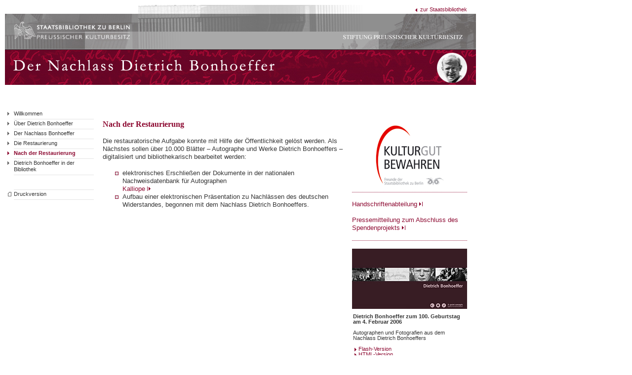

--- FILE ---
content_type: text/html
request_url: http://bonhoeffer.staatsbibliothek-berlin.de/bonhoeffer-nachlass/nach_der_restaurierung/index.html
body_size: 2331
content:
<!DOCTYPE html PUBLIC "-//W3C//DTD XHTML 1.0 Transitional//EN" 
	"http://www.w3.org/TR/xhtml1/DTD/xhtml1-transitional.dtd">

<html xmlns="http://www.w3.org/1999/xhtml" xml:lang="de" lang="de" dir="ltr">
  <head>
    <title>Die Restaurierung des Nachlasses Dietrich Bonhoeffer</title>

    <meta http-equiv="content-type" content="text/html; charset=utf-8" />
    <meta http-equiv="pragma" content="no-cache" />
    <meta http-equiv="expires" content="0" />
    <meta http-equiv="cache-control" content="no-cache" />
    <meta name="keywords" content="" />
    <meta name="author" content="" />
    <meta name="copyright" content="" />
    <meta name="description" content="" />
    <meta name="generator" content="3-point concepts, http://www.3-point.de" />
    <meta name="date" content="a" />
    <meta name="Robots" content="index,follow" />
    <link rel="chapter" href="/bonhoeffer-nachlass/index.html" title="Willkommen" />
    <link rel="stylesheet" type="text/css" title="style" href="/bonhoeffer-nachlass/includes/style_basic.css" media="screen" />
    <link rel="stylesheet" type="text/css" title="style" href="/bonhoeffer-nachlass/includes/style_bonhoeffer.css" media="screen" />
    <link rel="stylesheet" type="text/css" title="style" href="/bonhoeffer-nachlass/includes/print.css" media="print" />


  </head>
  <body>
    <a name="top" id="top"> </a>
<div id="layout">
      <div id="metamenue">
        <a class="back" target="_self" href="http://www.staatsbibliothek-berlin.de/" title=
        "Staatsbibliothek Berlin">zur Staatsbibliothek</a>
      </div>
      <div id="kopf">
        <div class="logoleiste">
          <div class="logo_links">
            <a href="http://staatsbibliothek-berlin.de/"><img src="/bonhoeffer-nachlass/pix/kopf_logo_sbb.jpg" width="450" height="72" border="0" alt="" /></a>
          </div>
          <div class="logo_rechts">
            <a href="http://www.hv.spk-berlin.de" target="_blank"><img src="/bonhoeffer-nachlass/pix/kopf_logo_spk.jpg" width="504" height="72" border="0" alt="" /></a>
          </div>
        </div>
        <div class="bildleiste">
          <img src="/bonhoeffer-nachlass/pix/bildleiste.jpg" alt="" title="" border="0" height="71"
          width="954" />
        </div>
        <!-- <div class="breadcrump">Willkommen</div> -->
      </div>
      <div id="submenue">
        <div class="e2"><a href="/bonhoeffer-nachlass/index.html" title="">Willkommen</a></div><hr />
        
        <div class="e2"><a href="/bonhoeffer-nachlass/ueber/index.html" title="">&Uuml;ber Dietrich Bonhoeffer</a></div><hr />        
        <div class="e2"><a href="/bonhoeffer-nachlass/nachlass/index.html" title="">Der Nachlass Bonhoeffer</a></div><hr />
        <!--<div class="e2"><a href="/bonhoeffer-nachlass/schaeden/index.html" title="">Sch&auml;den an Dokumenten</a></div><hr />-->
        <div class="e2"><a href="/bonhoeffer-nachlass/restaurierung/index.html" title="">Die Restaurierung</a></div><hr />
        <div class="e2"><a href="/bonhoeffer-nachlass/nach_der_restaurierung/index.html" title="" class="on">Nach der Restaurierung</a></div><hr />
<!--
        <div class="e2"><a href="/bonhoeffer-nachlass/pressemitteilungen/index.html" title="">Pressemitteilungen</a></div><hr />
-->

       
        <div class="e2"><a href="/bonhoeffer-nachlass/in_der_bibliothek/index.html" title="">Dietrich Bonhoeffer  in der Bibliothek</a></div><hr />
        <!--<div class="e2"><a href="/bonhoeffer-nachlass/kontakt/index.html" title="">Kontakt</a></div><hr />-->          
        <div class="specialmenue">
          <br />
          <hr />
          <div class="e2"><a href="javascript:void(0);" target="_blank" title="" class="drucken" onclick="self.print(); return false;">Druckversion</a></div>
          <hr />
        </div>
      </div>
      <div id="inhalt">

      <div class="spalte_mitte">      
         <h2>Nach der Restaurierung</h2>      
   
         Die restauratorische Aufgabe konnte mit Hilfe der &Ouml;ffentlichkeit gel&ouml;st werden. Als N&auml;chstes sollen &uuml;ber 10.000 Bl&auml;tter &ndash; Autographe und Werke Dietrich Bonhoeffers &ndash; digitalisiert und bibliothekarisch bearbeitet werden:
         
         <ul>
            <li>elektronisches Erschlie&szlig;en der Dokumente in der nationalen Nachweisdatenbank f&uuml;r Autographen <div class="nobr"><a href="http://kalliope.staatsbibliothek-berlin.de">Kalliope <img src="/bonhoeffer-nachlass/pix/link_extern.gif" alt="" title="" border="0" height="9"width="7" /></a></div></li>
            <li>Aufbau einer elektronischen Pr&auml;sentation zu Nachl&auml;ssen des deutschen Widerstandes, begonnen mit dem Nachlass Dietrich Bonhoeffers.</li>
         </ul>
      </div>
      
        <div class="spalte_rechts">
        
             <div class="spendenticker_img">
      <a href="http://freunde-sbb.de/" target="_blank"><img src="/bonhoeffer-nachlass/pix/logo_kulturgut.jpg" width="140" height="126" alt="Kulturgut bewahren" border="0" /></a>
   </div>

   <hr />
   
   <br />

   <a href="http://staatsbibliothek-berlin.de/handschriftenabteilung">Handschriftenabteilung <img src="/bonhoeffer-nachlass/pix/link_intern.gif" alt="" title=""" border="0" height="9" width="7" /></a><br />
   <br />
   
   <a href="http://staatsbibliothek-berlin.de/nc/ueber-uns/presse/detail/article/nachlass-dietrich-bonhoeffer-ergaenzt-geschaedigte-dokumente-mit-spenden-restauriert.html">Pressemitteilung zum Abschluss des Spendenprojekts <img src="/bonhoeffer-nachlass/pix/link_intern.gif" alt="" title=""" border="0" height="9" width="7" /></a><br />    
   <br />
    
   <hr />
   <br />      

   <img src="/bonhoeffer-nachlass/pix/home/fotofeature.jpg" alt="" title="" border="0" width="233" height="122" /><br />
   <div class="fotofeature">
      <b>Dietrich Bonhoeffer zum 100. Geburtstag am 4. Februar 2006</b><br />
      <br />
      
      Autographen und Fotografien aus dem Nachlass Dietrich Bonhoeffers<br />      
      <br />
      
      <a href="/bonhoeffer/truepl.html" onclick="f1=window.open('','Bonhoeffer','scrollbars=1,toolbar=0,titlebar=0,status=0,resizable=0,width=616,height=480,left=100,top=100');if (parseInt(navigator.appVersion)>2) {f1.focus();}" target="Bonhoeffer" class="pfeil_davor">Flash-Version</a><br />
      <a href="/bonhoeffer/html/index.html" onclick="f1=window.open('','Bonhoeffer','scrollbars=1,toolbar=0,titlebar=0,status=0,resizable=1,width=616,height=620,left=100,top=100');if (parseInt(navigator.appVersion)>2) {f1.focus();}" target="Bonhoeffer" class="pfeil_davor">HTML-Version</a>
   </div> 
   
   <hr />
   
   <div class="spendenkasten">
      <span class="rot"><b>Umsetzung der Webseite</b></span><br />
      Mit freundlicher Unterst&uuml;tzung von <a href="http://www.3-point.de" target="_blank" class="intern">3-point concepts</a><br /><br />
      <a href="http://www.3-point.de" target="_blank"><img src="/bonhoeffer-nachlass/pix/3pc.jpg" width="225" height="28" alt="3-point concepts" border="0" /></a>
   </div>
      
   <hr />

        </div>


      </div>
      <div class="clear">
        &nbsp;
      </div>
      <div id="footer">
        <div class="footer_top">
          <div class="letzte_aenderung">
            Letzte &Auml;nderung: 22.12.2009 3pc
          </div>

          <div class="top">
            <a href="#top">Seitenanfang</a>
          </div>
        </div>
        <div class="clear">
          &nbsp;
        </div>
        <div class="footer_bottom">

          <a href="http://www.staatsbibliothek-berlin.de/impressum.html" onclick=
          "f1=window.open('','impressum','scrollbars=1,toolbar=0,titlebar=0,status=0,resizable=1,width=666,height=424,left=150,top=10');if (parseInt(navigator.appVersion)&gt;2) {f1.focus();}"
          target="impressum">Impressum</a> 
          <!-- | <a href="#">Haftungsausschluss</a> | <a href="#">Datenschutz (Privacy Policy)</a> -->
          | <a href="http://www.3-point.de" target="_blank">Gestaltung von 3-point concepts GmbH
          2008</a>
        </div>
      </div>
    </div>
  </body>
</html>


--- FILE ---
content_type: text/css
request_url: http://bonhoeffer.staatsbibliothek-berlin.de/bonhoeffer-nachlass/includes/style_basic.css
body_size: 2809
content:
/* Cascading Stylesheet fuer Staatsbibliothek zu Berlin */
/* Css fuer Struktur- und Layoutangaben */
/* Css fuer das Hauptmenue liegt im style_menue.css */
/* 3-point concepts: msalz - 26.02.2008 */


html {min-height:100%;}
body {font-family:verdana,helvetica, arial,sans-serif; font-size:70%; line-height:13px; margin:0; padding:10px; text-align:left;}

.udl {background:url(../pix/icon_haus_unter_den_linden.gif) 0 0 no-repeat; heigth:27px; width:39px; padding:27px 0 0 0;}
.potsdamer {background:url(../pix/icon_haus_potsdamer_strasse.gif) 0 0 no-repeat; heigth:27px; width:39px; padding:27px 0 0 0;}
.westhafen {background:url(../pix/icon_haus_westhafen.gif) 0 0 no-repeat; heigth:27px; width:39px; padding:27px 0 0 0;}


/* ------------------------------
	allgemeine Definitionen 
-------------------------------*/
table, tr, td, div, form, input, select, span, img, ol, ul, li, a, hr, h1, h2, h3, h5, h6 {border:0; margin:0; padding:0;}
div.clear {clear:both; font-size:0; line-height:0; margin:0; padding:0;}
a {text-decoration:none;}
.display_none {display:none;}
.links {float:left;}
.rechts {float:right;}
img.links {margin:3px 15px 12px 0;}
img.rechts {margin:3px 0 12px 15px;}

/* ------------------------------
	Layout - Positionierung 
-------------------------------*/
#layout {margin:0; padding:0; position:absolute; width:954px; z-index:2;}

/* ------------------------------
	Kopf
-------------------------------*/
#metamenue {background:url(../pix/bg_metamenue.gif) 0 0 no-repeat; height:15px; padding:3px 18px 0px 0; text-align:right;}
#metamenue a {text-decoration:none;}
#metamenue a.back {background:url(../pix/pfeil_menue_back.gif) 0 3px no-repeat; padding:0 0 0 13px;}

#kopf .logoleiste {height:72px;}
#kopf .logoleiste .logo_links {height:72px; float:left; width:450px;}
#kopf .logoleiste .logo_rechts {height:72px; float:right; width:504px;}
#kopf .bildleiste {display:block; clear:both; height:71px; margin:0 0 45px 0;}
#kopf .bildleiste img {float:left;}
#kopf .breadcrump {color:#333; display:block; height:45px;  margin:5px 0 20px 18px;}
#kopf .breadcrump a {color:#333;}

/* ------------------------------
	Suche
-------------------------------*/
#kopf .quicksearch {float:right; padding:13px 18px 0 0;}
#kopf .quicksearch input {font-size:11px; height:14px;}
#kopf .quicksearch input.phrase {width:162px; padding: 1px 5px 0px 5px;}
#kopf .quicksearch input.submit {cursor:pointer; height:19px; width:20px;}
#kopf .quicksearch #tpc_dd_selected {position:relative; z-index:1;}
#kopf .quicksearch #tpc_dd_selected input {border-right:0; cursor:pointer; padding:1px 30px 0 5px; width:100px;}
#kopf .quicksearch input.submit {border:0;}
#kopf .tpc_dd_list {list-style:none; position:absolute; top:14px; left:0; width:135px; z-index:1}
#kopf .tpc_dd_list a {display:block; padding:2px 2px 2px 5px; white-space:nowrap;}
* html #kopf .tpc_dd_list {top:21px; width:128px;}
* html #kopf .tpc_dd_list a {width:100%;}

/* ------------------------------
	Submenue 
-------------------------------*/
#submenue {float:left; margin:0px 18px 0 0; padding:5px 0 0 0; width:180px;}
#submenue hr {background:none; height:1px; margin:0px 0px 0px 18px;}
#submenue div a {color:#333333; display:block;}

#submenue div.e1 {padding:0px 2px 0px 2px;}
#submenue div.e1 a:link, #submenue div.e1 a:visited, #submenue div.e1 a:hover, #submenue div.e1 a:focus {background:none; font-weight:bold;}

#submenue div.e2 {padding:0 0 0 2px;}
#submenue div.e3 {padding:0 0 0 15px;}
#submenue div.e4 {padding:0 0 0 28px;}
#submenue div.e5 {padding:0 0 0 41px;}
#submenue div.e6 {padding:0 0 0 54px;}

* html #submenue div.e1 {margin:0 0 7px 0;}
* html #submenue div.e2, * html #submenue div.e3, * html #submenue div.e4, * html #submenue div.e5, * html #submenue div.e6 {margin:-7px 0 -7px 0;}
*+html #submenue div.e1 {margin:0 0 7px 0;}
*+html #submenue div.e2, *+html #submenue div.e3, *+html #submenue div.e4, *+html #submenue div.e5, *+html #submenue div.e6 {margin:-7px 0 -7px 0;}

#submenue a:link, #submenue a:visited, #submenue a:hover, #submenue a:focus {background:url(../pix/pfeil_menue.gif) 0 4px no-repeat; padding:2px 0 3px 16px;}
#submenue a.on:link, #submenue a.on:visited, #submenue a.on:hover, #submenue a.on:focus {background:url(../pix/pfeil_menue_on.gif) 0 4px no-repeat; font-weight:bold; padding:2px 0 3px 16px;}
#submenue a.down:link, #submenue a.down:visited, #submenue a.down:hover, #submenue a.down:focus {background:url(../pix/pfeil_menue_down.gif) 0 4px no-repeat; padding:2px 0 3px 16px;}
#submenue a.on_down:link, #submenue a.on_down:visited, #submenue a.on_down:hover, #submenue a.on_down:focus {font-weight:bold; padding:2px 0 3px 16px;}
#submenue a.intern:link, #submenue a.intern:visited, #submenue a.intern:hover, #submenue a.intern:focus {background:url(../pix/pfeil_menue_intern.gif) 0 5px no-repeat; padding:2px 0 3px 16px;}
#submenue a.extern:link, #submenue a.extern:visited, #submenue a.extern:hover, #submenue a.extern:focus {background:url(../pix/pfeil_menue_extern.gif) 0 5px no-repeat; padding:2px 0 3px 16px;}

#submenue a.back:link, #submenue a.back:visited, #submenue a.back:hover, #submenue a.back:focus {background:url(../pix/pfeil_menue_back.gif) 0 5px no-repeat; padding:2px 0 3px 16px;}
#submenue div.e1 a.back:link, #submenue div.e1 a.back:visited, #submenue div.e1 a.back:hover, #submenue div.e1 a.back:focus {background:url(../pix/pfeil_menue_back.gif) 0 5px no-repeat; padding:2px 0 3px 16px;}

#submenue a.sprachwechsel:link, #submenue a.sprachwechsel:visited ,#submenue a.sprachwechsel:hover ,#submenue a.sprachwechsel:focus {background:url(../pix/icon_sprachwechsel.gif) 3px 4px no-repeat; padding:2px 0 3px 16px;}
#submenue a.drucken:link, #submenue a.drucken:visited ,#submenue a.drucken:hover ,#submenue a.drucken:focus {background:url(../pix/icon_drucken.gif) 4px 4px no-repeat; padding:2px 0 3px 16px;}

#submenue .specialmenue a.pdfdruck:link, #submenue .specialmenue a.pdfdruck:visited, #submenue .specialmenue a.pdfdruck:link, #submenue .specialmenue a.pdfdruck:link {background:url(../pix/icon_pdfdruck.gif) 3px 4px no-repeat; padding:2px 0 3px 16px;}
#submenue .specialmenue a.send_a_friend:link, #submenue .specialmenue a.send_a_friend:visited, #submenue .specialmenue a.send_a_friend:link, #submenue .specialmenue a.send_a_friend:link {background:url(../pix/icon_tip_a_friend.gif) 3px 5px no-repeat; padding:2px 0 3px 16px;}
#submenue .specialmenue a.bookmarks:link, #submenue .specialmenue a.bookmarks:visited, #submenue .specialmenue a.bookmarks:link, #submenue .specialmenue a.bookmarks:link {background:url(../pix/icon_social_bookmarks.gif) 3px 4px no-repeat; padding:2px 0 3px 16px;}

#submenue .specialmenue {margin:15px 0 0 0;}
* html #submenue .specialmenue div.e2 {margin:-7px 0 -7px 0;}
*+html #submenue .specialmenue div.e2 {margin:-7px 0 -7px 0;}

.startseite #submenue .specialmenue {margin:100px 0 0 0;}

/* ------------------------------
	Inhalt
-------------------------------*/
#inhalt {color:#333; float:left; font-family:verdana, arial, helvetica, sans serif; font-size:1.2em; line-height:16px; margin:25px 18px 0 0; width:738px;}

.spalte_mitte {float:left; margin:0px 18px 0 0; width:487px;}
.spalte_mitte p, .spalte_rechts p {margin-top:0; padding-top:0;}
.spalte_rechts {float:left; margin:0; width:233px;}
.zweispalter_links {float:left; margin:0 18px 0 0; width:234px;}
.zweispalter_rechts {float:left; margin:0; width:235px;}

#inhalt .box {margin:0 0 10px 0;}
#inhalt .box .content h2 {margin:12px 0 1px 0;}
#inhalt .box .content img {margin:0 0 9px 0;}

/* ------------------------------
	Fuss
-------------------------------*/
#footer {background:#797574; height:35px; margin:30px 0 0 0; width:954px;}
#footer .footer_top {height:15px; margin:0; padding:2px 0 0 198px;}
#footer .footer_top .letzte_aenderung {color:#666; float:left; width:500px;}
#footer .footer_top .top {float:right; width:252px;}
#footer .footer_top .top a {background:url(../pix/pfeil_link_top.gif) 0 5px no-repeat; color:#666; padding:2px 0px 3px 13px;}
#footer .footer_bottom {background:url(../pix/bg_footer.gif) 0 0 no-repeat; color:#FFF; padding:2px 0 0 198px;}
#footer .footer_bottom a {color:#FFF;}

/* ------------------------------
	Headlines
-------------------------------*/
h1 {font-family:garamond, times new roman; font-size:2.3em; font-weight:normal; line-height:1em; letter-spacing:0.1em; margin:-3px 0 25px 0;}
h2 {font-family:georgia, times new roman; font-size:1.2em; line-height:1.15em; font-weight:bold; margin:1px 0 17px 0; padding:0;}
h3 {font-family:verdana, arial, helvetica, sans serif; font-size:1em; line-height:1.1em; margin:0 0 2px 0;}
h4 {font-family:verdana, arial, helvetica, sans serif; font-size:1em; line-height:1.1em; margin:0 0 5px 0; padding:0 0 3px 0;}

/* ------------------------------
	Links
-------------------------------*/
#inhalt a.intern:link, #inhalt a.intern:visited, #inhalt a.intern:link, #inhalt a.intern:link {padding:2px 12px 3px 0px;}
#inhalt a.extern:link, #inhalt a.extern:visited, #inhalt a.extern:link, #inhalt a.extern:link {padding:2px 15px 3px 0px;}

#inhalt a.archiv:link, #inhalt a.archiv:visited, #inhalt a.archiv:link, #inhalt a.archiv:link {padding:0 0 0 20px;}
#inhalt a.audio:link, #inhalt a.audio:visited, #inhalt a.audio:link, #inhalt a.audio:link {padding:0 0 0 20px;}
#inhalt a.dokumente:link, #inhalt a.dokumente:visited, #inhalt a.dokumente:link, #inhalt a.dokumente:link {padding:0 0 0 20px;}
#inhalt a.mail:link, #inhalt a.mail:visited, #inhalt a.mail:link, #inhalt a.mail:link {padding:0 0 0 20px;}
#inhalt a.newsletter:link, #inhalt a.newsletter:visited, #inhalt a.newsletter:link, #inhalt a.newsletter:link {padding:0 0 0 20px;}
#inhalt a.pdf:link, #inhalt a.pdf:visited, #inhalt a.pdf:link, #inhalt a.pdf:link {background: url(../pix/icon_pdf_34529b.gif) no-repeat; padding:0 0 0 20px;}
#inhalt a.video:link, #inhalt a.video:visited, #inhalt a.video:link, #inhalt a.videor:link {padding:0 0 0 20px;}
#inhalt a.word:link, #inhalt a.word:visited, #inhalt a.word:link, #inhalt a.word:link {padding:0 0 0 20px;}

/* ------------------------------
	Listen
-------------------------------*/
#inhalt ul {list-style:none; margin:0; padding:17px 0 17px 25px;}
#inhalt ul li {margin:0; padding:0 0 0 15px;}
#inhalt ul li ul {margin:0; padding:0;}
#inhalt ul li ul li {padding:0 0 0 15px;}

/* ------------------------------
	Formulare
-------------------------------*/
#inhalt form {margin:0 0 20px 0;}
#inhalt input, textarea {background:#FFF; border:1px solid #797979; display:block; font-family:verdana, arial, helvetica, sans-serif; font-size:11px;  margin:3px 0 0 0; padding:1px 4px;}
#inhalt select {border:1px solid #797979; display:block; font-family:verdana, arial, helvetica, sans-serif;  margin:3px 0 0 0; font-size:11px;}
#inhalt fieldset {border:0;}
#inhalt legend {display:none;}

#inhalt .csc-mailform-field {margin:0 0 10px 0;}
#inhalt .csc-mailform-field select {width:150px;}
#inhalt .csc-mailform-field label {padding:0 10px 0 0;}
#inhalt .csc-mailform-field input#mailformEingabefeld, #inhalt .csc-mailform-field textarea#mailformTextbereich {width:360px;}
#inhalt .csc-mailform-field input.csc-mailform-radio, #inhalt .csc-mailform-field input.csc-mailform-check {border:0; display:inline; width:20px;}
#inhalt .csc-mailform-field input.csc-mailform-radio {margin-bottom:-1px;}
#inhalt .csc-mailform-submit, #inhalt .button {cursor:pointer;}
#inhalt input[type=submit] {cursor:pointer;}
#inhalt input[type=hidden] {display:none;}

#inhalt .csc-mailform-field .left {float:left; padding:3px 0 0 0; width:150px;}
#inhalt .csc-mailform-field .right {float:left; margin:0 0 8px 0; width:580px;}
#inhalt .csc-mailform-field .small {font-size:10px;}

#inhalt .abstand {margin:-10px 0 10px 0;}
*html #inhalt .abstand {margin:0 0 10px 0;}
*+html #inhalt .abstand {margin:0 0 10px 0;}

/* ------------------------------
	Extrafenster
-------------------------------*/
#extrafenster {background:#FFF; width:100%;}
#extrafenster #kopf {background:#666; height:40px; margin:0; padding:0; width:100%;}
#extrafenster #kopf .logoleiste {padding:5px 0 0 38px;}
#extrafenster #inhalt {float:none; margin:0; padding:0; width:100%;}
#extrafenster #inhalt .content {margin:0; padding:10px;}
#extrafenster .bildleiste {background-color:#CCCCCC;}
#extrafenster #footer {background:#666; border:0; height:16px; margin:0; padding:2px 0 0 0; text-align:right; width:100%;}
#extrafenster #footer .left {float:left;  text-align:left; padding:0 0 0 10px; width:40%;}
#extrafenster #footer .right {float:right; text-align:right; width:50%;}
#extrafenster #footer a.schliessen {background:url(../pix/icon_fenster_schliessen_ffffff.gif) 0 3px no-repeat; color:#FFF; padding:0 17px 0 17px;}
#extrafenster #footer a.drucken {background:url(../pix/icon_drucken_ffffff.gif) 0 3px no-repeat; color:#FFF; padding:0 17px 0 12px;}




--- FILE ---
content_type: text/css
request_url: http://bonhoeffer.staatsbibliothek-berlin.de/bonhoeffer-nachlass/includes/style_bonhoeffer.css
body_size: 1586
content:
/* Cascading Stylesheet fuer Staatsbibliothek zu Berlin */
/* Css fuer die Farbgestaltung der Kinderbuchabteilung */
/* Css fuer das Hauptmenue liegt im style_menue.css */
/* 3-point concepts: msalz - 19.03.2008 */

/* Farbwerte: 
   hintergrund: #FBF1BE / E4E3E3
   schriftfarbe: #E79505 / 7F071E
   textfarbe: #333
*/

body {background:#fff; color:#333;}
a {color:#8C0830;}
a.bold {font-weight:bold;}

/* ------------------------------
	Kopf
-------------------------------*/
#metamenue .back {background:url(/bonhoeffer-nachlass/pix/pfeil_link_back.gif) 0 3px no-repeat; color:#8C0830;}

#kopf .logoleiste .logo_links {background:#8C0830;}
#kopf .logoleiste .logo_rechts {background:#8C0830;}
#kopf .bildleiste {background:#8C0830; border-top:1px solid #333; height:71px;}
#kopf #menu {display:none;}

/* ------------------------------
	Suche
------------------------------*/
#kopf .quicksearch input {color:#7F071E;}
#kopf .quicksearch input.phrase {border:1px dotted #333;}
#kopf .quicksearch input.submit {background:url(/bonhoeffer-nachlass/pix/pfeil_submit_doppelt_7F071E.gif) left 0 no-repeat;}
#kopf .quicksearch #tpc_dd_selected input {background:#E4E3E3 url(/bonhoeffer-nachlass/pix/pfeil_menue_down_7F071E.gif) 95% center no-repeat; border:1px dotted #333; border-right:0;}
#kopf .tpc_dd_list {background-color:#E4E3E3; border:1px dotted #333;}
#kopf .tpc_dd_list a {color:#7F071E;}
#kopf .tpc_dd_list a:hover {background-color:#ccc;}

/* ------------------------------
	Submenue 
-------------------------------*/
#submenue hr {border-bottom:1px solid #E4E4E4;}
#submenue div.e1 {background:#E4E3E3; border-top:1px solid #F6C801; border-bottom:1px solid #F6C801;}
#submenue div.e1 a:link, #submenue div.e1 a:visited, #submenue div.e1 a:hover, #submenue div.e1 a:focus {color:#333333;}
#submenue a.on:link, #submenue a.on:visited, #submenue a.on:hover, #submenue a.on:focus {background:url(/bonhoeffer-nachlass/pix/pfeil_menue_on.gif) 0 4px no-repeat; color:#8C0830;}
#submenue a.on_down:link, #submenue a.on_down:visited, #submenue a.on_down:hover, #submenue a.on_down:focus {background:url(/bonhoeffer-nachlass/pix/pfeil_menue_down_on.gif) 0 4px no-repeat; color:#8C0830;}

/* ------------------------------
	Inhalt
-------------------------------*/

#inhalt .box {background:#E4E3E3; border:1px solid #F6C801;}

#inhalt hr {border-bottom:1px dotted #8C0830; height:1px;}

span.rot {color:#8C0830;}
span.rot_fett {color:#8C0830; font-weight:bold;}
span.uppercase {text-transform:uppercase;}

/* ------------------------------
	Fuss
-------------------------------*/
#footer {background:#797574; border-top:1px solid #333;}
#footer .footer_top {background:#E4E3E3;}

/* ------------------------------
	Headlines
-------------------------------*/
h1 {color:#8C0830;}
h2 {color:#8C0830;}
h3 {color:#8C0830;}

/* ------------------------------
	Links
-------------------------------*/
#inhalt a.intern:link, #inhalt a.intern:visited, #inhalt a.intern:link, #inhalt a.intern:link {background:url(/bonhoeffer-nachlass/pix/pfeil_link.gif) 100% 6px no-repeat; color:#333333;}
#inhalt a.extern:link, #inhalt a.extern:visited, #inhalt a.extern:link, #inhalt a.extern:link {background:url(/bonhoeffer-nachlass/pix/pfeil_link_extern.gif) 100% 6px no-repeat; color:#333333;}
#inhalt a.pfeil_davor:link, #inhalt a.pfeil_davor:visited, #inhalt a.pfeil_davor:hover, #inhalt a.pfeil_davor:focus {background:url(/bonhoeffer-nachlass/pix/pfeil_link.gif) 0 3px no-repeat; color:#8C0830; margin:0; padding:0 0 0 11px;}

/* ------------------------------
	Listen
-------------------------------*/
#inhalt ul li {background:url(/bonhoeffer-nachlass/pix/aufzaehlung.gif) 0 5px no-repeat;}
ul.ohne_abstand {padding-top:0 !important;}
ul.ohne_abstand_all {padding-top:0 !important; padding-bottom:0 !important;}
span.abstand_links {padding:0 0 0 24px;}

#inhalt ol li {background:none; margin-left:30px; padding-left:0px;}

/* Diverses */

.bild_vergroesserung {font-size:0.85em; padding-right:20px; padding-left:2px; padding-top:4px; padding-bottom:4px; color:#333;  background-color:#E6E9F4; background-image:url(/bonhoeffer-nachlass/pix/extrafenster.gif); background-repeat:no-repeat; background-position:right; line-height:1.1em; width:180px; voice-family: "\"}\""; voice-family:inherit; font-size:0.9em; width:158px;}
.kasten {border:1px solid #8C0830; padding:10px;}

.nobr {white-space: nowrap; }

.fotofeature {font-size:0.8em; line-height:1.1em; margin:0; padding:10px 2px 10px 2px;}

.bild_rechts {float:right; padding:0; margin:0 0 18px 18px; border:1px solid;}
.bild_unterschrift {font-size:0.6em; padding:4 20px 0 2px; color:#666; line-height:1.1em; voice-family: "\"}\""; voice-family:inherit; font-size:0.7em;}

.spendenkasten {padding:10px 2px 10px 2px;}
.spendenkasten .links {float:left; width:144px;}
.spendenkasten .rechts {float:left;}

.spendenticker_img {padding:10px 2px 10px 2px; margin:0; text-align:center;}

.paypal {text-align:center !important;}
.paypal input.button {background:url(/bonhoeffer-nachlass/pix/paypal.gif) no-repeat 0 0 !important; border:none !important; height:31px; margin:10px 0 -20px 50px !important; padding:0 !important; text-align:center !important; width:114px;}
*html .paypal input.button {background:url(/bonhoeffer-nachlass/pix/paypal.gif) no-repeat 0 0 !important; border:none !important; height:31px; margin:10px 0 -20px 0 !important; padding:0 !important; text-align:center !important; width:114px;}
*+html .paypal input.button {background:url(/bonhoeffer-nachlass/pix/paypal.gif) no-repeat 0 0 !important; border:none !important; height:31px; margin:10px 0 -20px 0 !important; padding:0 !important; width:114px;}
*+html .paypal img {display:none; visibility:hidden;}
*html .paypal img {display:none; visibility:hidden;}
.gallery {width:487px; overflow:hidden;}
.gallery img {margin:0; margin-right:18px; margin-bottom:18px;}


--- FILE ---
content_type: text/css
request_url: http://bonhoeffer.staatsbibliothek-berlin.de/bonhoeffer-nachlass/includes/print.css
body_size: 1090
content:
/* Cascading Stylesheet fuer Staatsbibliothek zu Berlin */
/* Css fuer die Farbgestaltung der Kinderbuchabteilung */
/* Css fuer das Hauptmenue liegt im style_menue.css */
/* 3-point concepts: msalz - 19.03.2008 */

/* Farbwerte: 
   hintergrund: #FBF1BE / E4E3E3
   schriftfarbe: #E79505 / 7F071E
   textfarbe: #333
*/

body {background:#fff; color:#333; font-family:verdana,arial,helvetica,sans-serif; font-size:11px}
a {color:#8C0830;}

/* ------------------------------
	Kopf
-------------------------------*/
#metamenue {display:none;}
#metamenue .back {display:none;}

#kopf {display:none;}

#kopf .logoleiste .logo_links {display:none;}
#kopf .logoleiste .logo_rechts {display:none;}
#kopf .bildleiste {display:none;}
#kopf #menu {display:none;}

/* ------------------------------
	Suche
------------------------------*/
#kopf .quicksearch input {color:#7F071E;}
#kopf .quicksearch input.phrase {border:1px dotted #333;}
#kopf .quicksearch input.submit {background:url(/bonhoeffer-nachlass/pix/pfeil_submit_doppelt_7F071E.gif) left 0 no-repeat;}
#kopf .quicksearch #tpc_dd_selected input {background:#E4E3E3 url(/bonhoeffer-nachlass/pix/pfeil_menue_down_7F071E.gif) 95% center no-repeat; border:1px dotted #333; border-right:0;}
#kopf .tpc_dd_list {background-color:#E4E3E3; border:1px dotted #333;}
#kopf .tpc_dd_list a {color:#7F071E;}
#kopf .tpc_dd_list a:hover {background-color:#ccc;}


/* ------------------------------
	Submenue 
-------------------------------*/
#submenue {display:none;}
#submenue hr {border-bottom:1px solid #E4E4E4;}
#submenue div.e1 {background:#E4E3E3; border-top:1px solid #F6C801; border-bottom:1px solid #F6C801;}
#submenue div.e1 a:link, #submenue div.e1 a:visited, #submenue div.e1 a:hover, #submenue div.e1 a:focus {color:#333333;}
#submenue a.on:link, #submenue a.on:visited, #submenue a.on:hover, #submenue a.on:focus {background:url(/bonhoeffer-nachlass/pix/pfeil_menue_on.gif) 0 4px no-repeat; color:#8C0830;}
#submenue a.on_down:link, #submenue a.on_down:visited, #submenue a.on_down:hover, #submenue a.on_down:focus {background:url(/bonhoeffer-nachlass/pix/pfeil_menue_down_on.gif) 0 4px no-repeat; color:#8C0830;}

/* ------------------------------
	Inhalt
-------------------------------*/

#inhalt .box {background:#E4E3E3; border:1px solid #F6C801;}


/* ------------------------------
	Fuss
-------------------------------*/
#footer {background:#797574; border-top:1px solid #333;}
#footer .footer_top {background:#E4E3E3;}
 
/* ------------------------------
	Headlines
-------------------------------*/
h1 {font-family:garamond, times new roman; color:#8C0830; font-size:2.3em; font-weight:normal; line-height:1em; letter-spacing:0.1em; margin:-3px 0 25px 0;}
h2 {font-family:georgia, times new roman; color:#8C0830; font-size:1.2em; line-height:1.15em; font-weight:bold; margin:1px 0 17px 0; padding:0;}
h3 {font-family:verdana, arial, helvetica, sans serif; color:#8C0830; font-size:1em; line-height:1.1em; margin:0 0 2px 0;}
h4 {font-family:verdana, arial, helvetica, sans serif; color:#8C0830; font-size:1em; line-height:1.1em; margin:0 0 5px 0; padding:0 0 3px 0;}


/* ------------------------------
	Links
-------------------------------*/
#inhalt a.intern:link, #inhalt a.intern:visited, #inhalt a.intern:link, #inhalt a.intern:link {background:url(/bonhoeffer-nachlass/pix/pfeil_link.gif) 100% 6px no-repeat; color:#333333;}
#inhalt a.extern:link, #inhalt a.extern:visited, #inhalt a.extern:link, #inhalt a.extern:link {background:url(/bonhoeffer-nachlass/pix/pfeil_link_extern.gif) 100% 6px no-repeat; color:#333333;}

/* ------------------------------
	Listen
-------------------------------*/
#inhalt ul li {background:url(/bonhoeffer-nachlass/pix/listenpunkt.gif) 0 5px no-repeat;}


